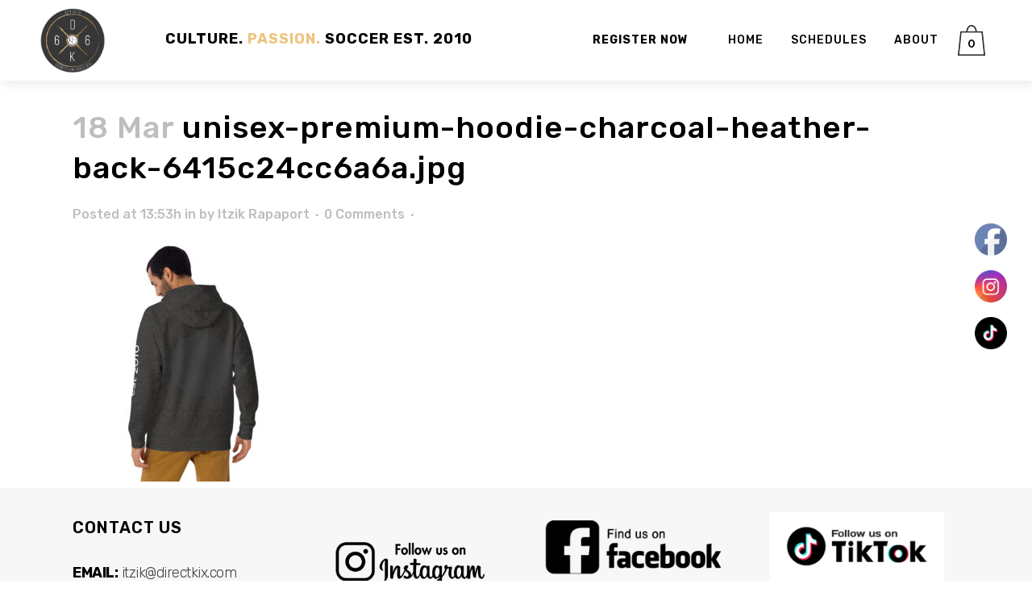

--- FILE ---
content_type: text/css
request_url: https://directkix.com/wp-content/themes/bridge-child/style.css?ver=6.8.3
body_size: 638
content:
/*
Theme Name: DIRECTKIX
Theme URI: https://mrbailidaho.com/
Description: Customized theme for DIRECTKIX
Author: Roger Licup
Version: 5.0
Template: bridge
*/
@import url("../bridge/style.css");

body {font-family: 'Rubik', sans-serif !important;}

h1, h2, h3, h4, h5, h6 { margin:10px 0 20px 0;font-family: 'Rubik', sans-serif !important;}
.woocommerce .summary h3 {font-size: 22px; letter-spacing:0; padding-bottom:10px; font-weight:700}

.woocommerce div.product .product_meta { display:none }
.woocommerce p.form-row {margin-bottom: 10px !important;}
.woocommerce ul.products h2{ font-size: 26px !important;}
.product-banner { min-height:100px !important}
.woocommerce div.product .summary p.price span.amount { font-size: 24px !important; color: #666 !important;}
.price_in_table .mark {display: none;}
.vc_custom_1547801586019 {margin-bottom: -200px !important;z-index: 9999;}
.woocommerce input[type='text']:not(.qode_search_field), .woocommerce input[type='password'], .woocommerce input[type='email'], .woocommerce-page input[type='text']:not(.qode_search_field), .woocommerce-page input[type='password'], .woocommerce-page input[type='email'], .woocommerce textarea, .woocommerce-page textarea {
    background-color: #f5f3f3 !important;
    padding: 15px 13px;
    border: 1px solid #e5e5e5 !important;
    min-width: 200px;}

.select2-container--default .select2-selection--single .select2-selection__rendered {
    color: #6b6a6a !important;
    line-height: 28px;
}
.single-product header{background:#000}

.q_box_holder.with_icon {border: 0px solid #c0c0c0 !important;}

.price_table_inner ul li.table_title .title_content {
    color: black;
    font-weight: 700;
    font-size: 26px;
}
#billing_company_field {display:none}
div.addon-description p {
    margin-bottom: .5em;
    font-style: italic;
	font-size: 13px;
}

/* WPPS-22894-NT START */
.location-day div {
    line-height: 14px !important;
    font-size: 11px !important;
}

.vc_row.wpb_row.section.vc_row-fluid.location-section.vc_custom_1649841462341.full_screen_section {
    background-image: none !important;
}
/* WPPS-22894-NT END */

.footer_bottom p {color:#fff}

